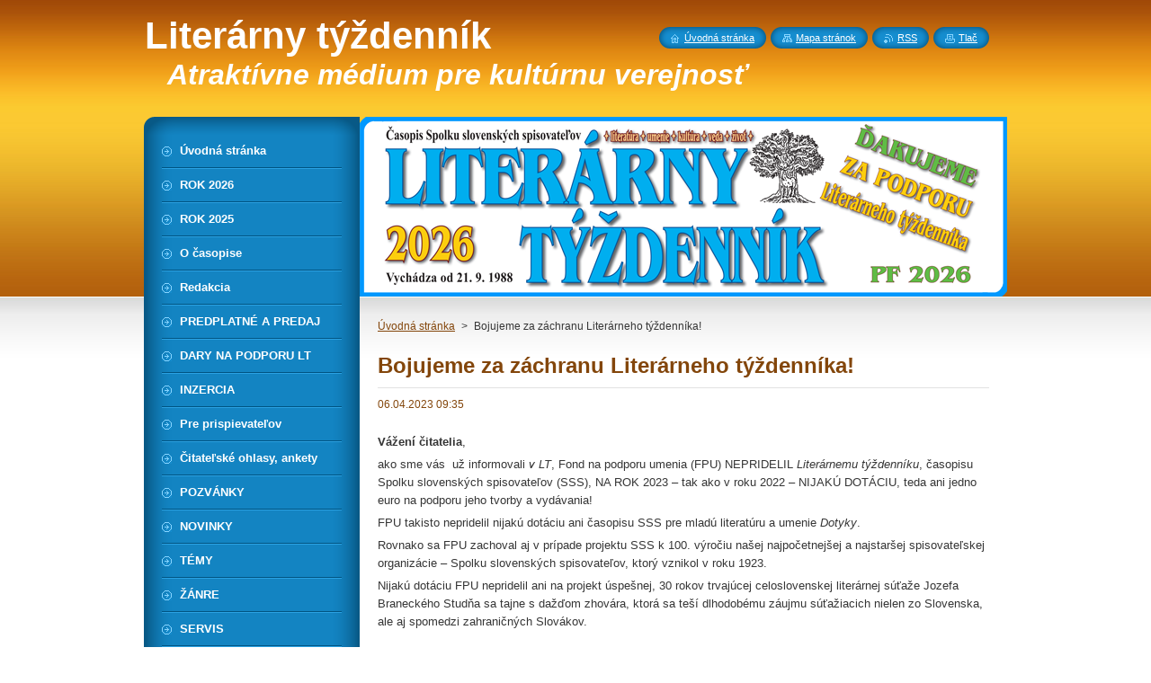

--- FILE ---
content_type: text/html; charset=UTF-8
request_url: https://www.literarny-tyzdennik.sk/news/bojujeme-za-zachranu-literarneho-tyzdennika/
body_size: 11360
content:
<!--[if lte IE 9]><!DOCTYPE HTML PUBLIC "-//W3C//DTD HTML 4.01 Transitional//EN" "https://www.w3.org/TR/html4/loose.dtd"><![endif]-->
<!DOCTYPE html>
<!--[if IE]><html class="ie" lang="sk"><![endif]-->
<!--[if gt IE 9]><!--> 
<html lang="sk">
<!--<![endif]-->
    <head>
        <!--[if lt IE 8]><meta http-equiv="X-UA-Compatible" content="IE=EmulateIE7"><![endif]--><!--[if IE 8]><meta http-equiv="X-UA-Compatible" content="IE=EmulateIE8"><![endif]--><!--[if IE 9]><meta http-equiv="X-UA-Compatible" content="IE=EmulateIE9"><![endif]-->
        <base href="https://www.literarny-tyzdennik.sk/">
  <meta charset="utf-8">
  <meta name="description" content="">
  <meta name="keywords" content="">
  <meta name="generator" content="Webnode">
  <meta name="apple-mobile-web-app-capable" content="yes">
  <meta name="apple-mobile-web-app-status-bar-style" content="black">
  <meta name="format-detection" content="telephone=no">
    <meta name="google-site-verification" content="TjsnHoXawH-ThdEsITerhC3JGaLSxp848Iw6vidb9w0">
  <link rel="shortcut icon" href="https://d83f0845c0.clvaw-cdnwnd.com/07334c42f79ff05a710cf120aeee7344/200000151-253c026369/Strom_Ikona.ico">
<link rel="canonical" href="https://www.literarny-tyzdennik.sk/news/bojujeme-za-zachranu-literarneho-tyzdennika/">
<script type="text/javascript">(function(i,s,o,g,r,a,m){i['GoogleAnalyticsObject']=r;i[r]=i[r]||function(){
			(i[r].q=i[r].q||[]).push(arguments)},i[r].l=1*new Date();a=s.createElement(o),
			m=s.getElementsByTagName(o)[0];a.async=1;a.src=g;m.parentNode.insertBefore(a,m)
			})(window,document,'script','//www.google-analytics.com/analytics.js','ga');ga('create', 'UA-797705-6', 'auto',{"name":"wnd_header"});ga('wnd_header.set', 'dimension1', 'W1');ga('wnd_header.set', 'anonymizeIp', true);ga('wnd_header.send', 'pageview');var pageTrackerAllTrackEvent=function(category,action,opt_label,opt_value){ga('send', 'event', category, action, opt_label, opt_value)};</script>
  <link rel="alternate" type="application/rss+xml" href="https://literarny-tyzdennik.sk/rss/all.xml" title="">
<!--[if lte IE 9]><style type="text/css">.cke_skin_webnode iframe {vertical-align: baseline !important;}</style><![endif]-->
        <title>Bojujeme za záchranu Literárneho týždenníka! :: Literárny týždenník</title>
        <meta name="robots" content="index, follow">
        <meta name="googlebot" content="index, follow">
        <link href="/css/style.css" rel="stylesheet" type="text/css" media="screen,projection,handheld,tv">
        <link href="https://d11bh4d8fhuq47.cloudfront.net/_system/skins/v8/50000950/css/print.css" rel="stylesheet" type="text/css" media="print">
        <script type="text/javascript" src="https://d11bh4d8fhuq47.cloudfront.net/_system/skins/v8/50000950/js/functions.js"></script>
        <!--[if IE]>
            <script type="text/javascript" src="https://d11bh4d8fhuq47.cloudfront.net/_system/skins/v8/50000950/js/functions-ie.js"></script>
        <![endif]-->
        <!--[if IE 6]>
            <script type="text/javascript" src="https://d11bh4d8fhuq47.cloudfront.net/_system/skins/v8/50000950/js/png.js"></script>
            <script type="text/javascript">
                DD_belatedPNG.fix('#menuzone, #menuzoneBottom, .homepage, .sitemap, .rss, .print, .homepage span, .sitemap span, .rss span, .print span, #sidebar .boxTitle, #fulltextSearchText, #fulltextSearchButton, #leftSide .boxTitle');
            </script>
        <![endif]-->
    
				<script type="text/javascript">
				/* <![CDATA[ */
					
					if (typeof(RS_CFG) == 'undefined') RS_CFG = new Array();
					RS_CFG['staticServers'] = new Array('https://d11bh4d8fhuq47.cloudfront.net/');
					RS_CFG['skinServers'] = new Array('https://d11bh4d8fhuq47.cloudfront.net/');
					RS_CFG['filesPath'] = 'https://www.literarny-tyzdennik.sk/_files/';
					RS_CFG['filesAWSS3Path'] = 'https://d83f0845c0.clvaw-cdnwnd.com/07334c42f79ff05a710cf120aeee7344/';
					RS_CFG['lbClose'] = 'Zavrieť';
					RS_CFG['skin'] = 'default';
					if (!RS_CFG['labels']) RS_CFG['labels'] = new Array();
					RS_CFG['systemName'] = 'Webnode';
						
					RS_CFG['responsiveLayout'] = 0;
					RS_CFG['mobileDevice'] = 0;
					RS_CFG['labels']['copyPasteSource'] = 'Viac tu:';
					
				/* ]]> */
				</script><script type="text/javascript" src="https://d11bh4d8fhuq47.cloudfront.net/_system/client/js/compressed/frontend.package.1-3-108.js?ph=d83f0845c0"></script><style type="text/css">#content .diskuze label.postTextLabel {display: inherit !important;}</style></head>
    <body>
    <div id="siteBg">
        <div id="site">
            
            <!-- HEADER -->
            <div id="header">
                <div id="logozone">
                    <div id="logo"><a href="home/" title="Prejsť na úvodnú stránku."><span id="rbcSystemIdentifierLogo">Literárny týždenník</span></a></div>                    <p id="moto"><span id="rbcCompanySlogan" class="rbcNoStyleSpan">Atraktívne médium pre kultúrnu verejnosť</span></p>
                </div>
            </div>
            <!-- /HEADER -->

            <div class="cleaner"><!-- / --></div>

            <!-- MAIN -->
            <div id="mainWide">
                <div id="mainContent">

                    <div id="contentRow">
                        <!-- ILLUSTRATION -->
                        <div id="illustration">
                            <img src="https://d83f0845c0.clvaw-cdnwnd.com/07334c42f79ff05a710cf120aeee7344/200005206-d77abd77ad/LT2026_Dakujeme700x200pdi-6-1x16-9cm.png?ph=d83f0845c0" width="720" height="200" alt="">                        </div>
                        <!-- /ILLUSTRATION -->

                        <div class="cleaner"><!-- / --></div>

                        <!-- CONTENT -->
                        <div id="content">

                            <!-- NAVIGATOR -->
                            <div id="pageNavigator" class="rbcContentBlock">        <div id="navizone" class="navigator">                       <a class="navFirstPage" href="/home/">Úvodná stránka</a>      <span><span> &gt; </span></span>          <span id="navCurrentPage">Bojujeme za záchranu Literárneho týždenníka!</span>               </div>              <div class="cleaner"><!-- / --></div>        </div>                            <!-- /NAVIGATOR -->

                            <div class="cleaner"><!-- / --></div>

                            

		
		
		  <div class="box">
		    <div class="boxTitle"><h1>Bojujeme za záchranu Literárneho týždenníka!</h1></div>
        <div class="boxContent">
		      					 
            <div class="articleDetail"> 
           
              <ins>06.04.2023 09:35</ins>    
              									
              <p>&nbsp;</p>
<p><strong>Vážení čitatelia</strong>,</p>
<p>ako sme vás&nbsp; už informovali <em>v LT</em>, Fond na podporu umenia (FPU) NEPRIDELIL <em>Literárnemu týždenníku</em>, časopisu Spolku slovenských spisovateľov (SSS), NA ROK 2023 – tak ako v roku 2022 – NIJAKÚ DOTÁCIU, teda ani jedno euro na podporu jeho tvorby a vydávania!</p>
<p>FPU takisto nepridelil nijakú dotáciu ani časopisu SSS pre mladú literatúru a umenie <em>Dotyky</em>.</p>
<p>Rovnako sa FPU zachoval aj v prípade projektu SSS k 100. výročiu našej najpočetnejšej a najstaršej spisovateľskej organizácie – Spolku slovenských spisovateľov, ktorý vznikol v roku 1923.</p>
<p>Nijakú dotáciu FPU nepridelil ani na projekt úspešnej, 30 rokov trvajúcej celoslovenskej literárnej súťaže Jozefa Braneckého Studňa sa tajne s dažďom zhovára, ktorá sa teší dlhodobému záujmu súťažiacich nielen zo Slovenska, ale aj spomedzi zahraničných Slovákov.</p>
<h3>Ignorovanie 730 signatárov <em>Otvoreného listu Zachráňme etablované literárne, umelecké a kultúrno-spoločenské časopisy!</em></h3>
<p>Toto bezprecedentné a nekultúrne rozhodnutie FPU sa, žiaľ, nepodarilo zvrátiť minulý ani tento rok aj napriek tomu, že <a href="https://www.spolok-slovenskych-spisovatelov.sk/otvoreny-list/" target="_blank"><em>Otvorený list Zachráňme etablované literárne, umelecké a kultúrno-spoločenské časopisy!</em></a>, ktorý sme vlani adresovali Výboru pre kultúru a médiá Národnej rady SR a ministerke kultúry SR, podporilo vyše 730 signatárov – vrátane významných slovenských spisovateľov, umelcov, vedcov, ako aj učiteľov, kňazov, knihovníkov, manažérov kultúry či osvetových pracovníkov, miestnych vzdelancov v obciach a mestách celej Slovenskej republiky, teda širokej slovenskej kultúrnej verejnosti (menoslov je zverejnený na adrese <em>www.spolok-slovenskych-spisovatelov.sk/otvoreny-list</em>).</p>
<p>Pritom signatármi <em>Otvoreného listu </em>sú aj také spisovateľské, umelecké či vedecké osobnosti a nositelia najprestížnejších literárnych či spoločenských ocenení ako VINCENT ŠABÍK, zakladajúci šéfredaktor <em>Literárneho týždenníka</em>,&nbsp; ETELA FARKAŠOVÁ, ANTON HYKISCH, PETER JAROŠ, MÁRIA BÁTOROVÁ, EVA FORDINÁLOVÁ, ANTON BLAHA, JAROSLAV REZNÍK, BYSTRÍK ŠIKULA, DUŠAN ČAPLOVIČ, ANTON HRNKO, JÁN TAZBERÍK, PAVOL DINKA, MARTIN KELLENBERGER, ŠTEFAN LUBY, JOZEF BANÁŠ, MICHAL CHUDA, VIERA ŠVENKOVÁ, JÁN KAČALA, JOZEF MIKLOŠKO, ĽUDOVÍT HOLOŠKA, DALIMÍR HAJKO, JOZEF ŠPAČEK, JOZEF LEIKERT, LADISLAV HRUBÝ, MILAN ZELINKA, DUŠAN MIKOLAJ, MICHAL ZÁLETA a mnohí ďalší.</p>
<p>Uvedené osobnosti pritom patria aj k stálym prispievateľom <em>Literárneho týždenníka</em>.</p>
<p><em>Otvorený list</em>, žiaľ, ostal bez akéhokoľvek ohlasu a žiaducej nápravy skrivodlivosti, spôsobenej nepridelením nijakej dotácie z FPU pre <em>Literárny týždenník</em> a <em>Dotyky</em> na rok 2022 a teraz už aj na rok 2023.</p>
<h3>Tendenčné hodnotenie komisie FPU bez konkrétnych argumentov a vypočutie šéfredaktora <em>LT</em></h3>
<p>Fond na podporu umenia (FPU) sa v svojom rozhodnutí o nepridelení nijakej dotácie pre <em>Literárny týždenník</em> na rok 2023 odvoláva na TENDENČNÉ HODNOTENIE KOMISIE FPU PRE ČASOPISY, ktoré sa zakladá na VYKONŠTRUOVANÝCH DÔVODOCH o údajnej nedostatočnej úrovni príspevkov a grafickej úpravy časopisu s tým, že komisia aj tento rok – rovnako ako minulý rok – neuvádza nijaké konkrétne argumenty, a najmä NEZOHĽADŇUJE MULTIŽÁNROVÝ CHARAKTER, HODNOTOVÝ ČI KULTÚRNO-SPOLOČENSKÝ VÝZNAM <em>Literárneho týždenníka</em> ani STABILNÉ ČITATEĽSKÉ ZÁZEMIE, ktoré si časopis udržiaval aj napriek úsiliu FPU o jeho likvidáciu nepridelením nijakej dotácie na roku 2022.</p>
<p>Počas vypočutia pred komisiou FPU pre časopisy dňa 2. 12. 2022 šéfredaktor <em>Literárneho týždenníka</em> priamou argumentáciou preukázal, že člen komisie Radoslav Passia, ktorý už minulý rok bol a aj tohto roku je v komisii najväčším kritikom časopisu, príspevky v<em> LT</em>, na ktoré sa pokúšal kriticky poukázať, ani nečítal. Všeobecnú argumentáciu komisie o údajnej nedostatočnej obsahovej úrovni <em>LT</em> vyvracajú aj príspevky spomínaných literárnych, umeleckých či vedeckých osobností – signatárov <em>Otvoreného listu</em>, ktorí na stránkach <em>LT </em>dlhodobo publikujú.</p>
<p>Komisia FPU opäť nekonkretizovala ani svoje výhrady voči výtvarnej či grafickej podobe <em>LT</em>, ktoré navyše – počas online vypočutia šéfredaktora <em>LT</em> – formulovala ako vágne či všeobecné tvrdenia členka komisie Ľubica Kepštová, ktorá nie je ani výtvarníčkou či ilustrátorkou, ani časopiseckou grafičkou.</p>
<p>Komisia FPU navyše – opäť ako v minuloročnom hodnotení – prekročila svoje právomoci, keď uvedená členka komisie hodnotila personálne obsadenie redakčnej rady <em>LT</em> a požadovala jej obmenu za mladších členov (nevraviac o tom, že uvedená členka komisie je, paradoxne, ako šéfredaktorka časopisu pre deti, sama v dôchodkovom veku, a že desaťročia pôsobí v časopise, ktorý má 100-percentné finančné zabezpečenie zo štátneho rozpočtu). Teda nešlo o hodnotenie úrovne príspevkov či autorov, ktorí publikujú na stránkach <em>LT</em>, ale o hodnotenie zloženia realizačného tímu časopisu – v tomto prípade poradného orgánu šéfredaktora <em>LT</em>. Tento postup, žiaľ, pripomína cenzorské praktiky bývalého režimu, ktorý zasahoval do činnosti médií práve zákulisným ovplyvňovaním personálno-odborného obsadenia redakcií vrátane poradných orgánov šéfredaktorov.</p>
<h3>Krameriova cena ostrakizovanému <em>Literárnemu týždenníku</em></h3>
<p>Dlhodobú kvalitatívnu úroveň <em>Literárneho týždenníka</em> (<em>LT</em>) okrem čitateľskej priazne dokladá aj významné ocenenie KAMERIOVA CENA za rok 2022 za nezávislú žurnalistiku, ktorú získal <em>LT</em> <em>„</em><em>za dlhoročný prínos ku kultúre a vývoju spoločnosti na Slovensku i v Čechách“</em> od Asociácie nezávislých médií v Prahe (ČR).</p>
<h3>Vďaka vám sme udržali dvojtýždennú periodicitu <em>LT </em>– aj v sťažených podmienkach</h3>
<p>Redakcii <em>Literárneho týždenníka </em>SA PODARILO napriek mimoriadne sťaženým podmienkam na tvorbu a vydávanie časopisu v minulom roku, spôsobeným nepridelením nijakej dotácie FPU pre <em>LT </em>na rok 2022 i 2023 – najmä vďaka FINAČNÝM DAROM na podporu tvorby a vydávania <em>Literárneho týždenníka </em>OD DARCOV spomedzi jeho čitateľov, prispievateľov a priaznivcov i vďaka FILANTROPICKÝM INZERENTOM – VYDAŤ až 21 DVOJČÍSEL a v tomto roku päť dvojčísel 1 – 2 až 9 – 10/2023.</p>
<h3>Diskriminácia <em>LT </em>v roku významných výročí</h3>
<p>Mimoriadne vážna finančná situácia, v ktorej sa ocitá <em>Literárny týždenník</em>, je iróniou osudu, keďže sa to odohráva v roku významných výročí: 30. výročia vzniku samostatnej Slovenskej republiky (1. 1. 1993), ktoré si práve na svojich stránkach <em>LT</em> pripomína čitateľskou anketou a bude pripomínať po celý rok 2023, ako aj 35.&nbsp;výročia vzniku <em>Literárneho týždenníka</em> (začal vychádzať v septembri 1988), ktorému sa bude redakcia v tomto roku venovať aj s poukázaním na skutočnosť, že práve <em>LT</em> bol primárnym generátorom národnoemancipačných pohybov Slovákov a demokratizačných zmien pred novembrom 1989 i&nbsp;po ňom – s vyústením do vzniku samostatnej demokratickej SR.</p>
<p>Z uvedených dôvodov považujeme opakované nepridelenie nijakých dotácií <em>Literárnemu týždenníku</em> na roky 2022 a 2023 za ÚSILIE OCHROMIŤ TVORBU A ŠÍRENIE AUTENTICKÝCH HODNÔT A NESKRESLENEJ INFORMOVANOSTI, ale aj LIKVIDOVAŤ SPOLOK SLOVENSKÝCH SPISOVATEĽOV ako najstaršie a najpočetnejšie spisovateľské združenie, ktoré si v roku 2023 pripomína 100 rokov od svojho vzniku (keďže ani na toto významné podujatia FPU nepridelil ani jedno euro).</p>
<p>Členovia Predstavenstva SSS (PSSS) sa zaoberali rozhodnutím Fondu na podporu umenia&nbsp; neprideliť nijakú dotáciu obom časopisom SSS ani na pripomenutie si 100. výročia vzniku SSS na zasadnutí PSSS 26. januára t. r. a šéfredaktor <em>LT</em> ich informoval o záujme reakcie&nbsp; urobiť všetko pre to, aby sa podarilo <em>Literárny týždenník</em> zachrániť a že vážnou situáciou sa bude zaoberať aj Správna rada Kultúrno-literárnej akadémie, n. o., ktorá je vydavateľom <em>LT</em> so 100-percentnou účasťou. Hľadať riešenia sa, samozrejme, bude dariť iba za predpokladu, že nás podporíte – či už finančnými darmi alebo sprostredkovaním filantropickej inzercie.</p>
<h3>Zápas o pluralitnú slovenskú kultúru, právo na šírenie autentických hodnôt a&nbsp;neskreslenej informovanosti</h3>
<p>Je iróniou osudu, že tridsať rokov po novembri 1989 MUSÍME ZNOVA BOJOVAŤ za pluralitnú slovenskú kultúru, právo na šírenie autentických hodnôt a&nbsp;neskreslenej informovanosti – ZA VÝDOBYTKY DEMOKRACIE A SLOBODY PREJAVU, o ktoré sa práve<em> Literárny týždenník</em> – časopis Spolku slovenských spisovateľov – nezameniteľne odvážne pričinil už pred rokom 1989, počas novembra i po ňom, ako aj v čase podpory vzniku samostatnej demokratickej Slovenskej republiky a jej uznania ako rovnocenného partnera v spoločenstve štátov európskej rodiny i celého sveta.</p>
<p>VYZÝVAME ŠIROKÚ SLOVENSKÚ KULTÚRNU VEREJNOSŤ, aby podporila médiá Spolku slovenských spisovateľov a ABY SA PRIPOJILA K TEJTO VÝZVE i K SIGNATÁROM <em><a href="https://www.spolok-slovenskych-spisovatelov.sk/otvoreny-list/" target="_blank">Otvoreného listu</a>,</em> ak ho doteraz nesignovala.</p>
<p>Ide o boj za hodnoty, kultúru a kultúrnosť slovenskej spoločnosti.</p>
<p>Ďakujeme vám za dlhodobú podporu a pomoc.</p>
<p>Za redakciu <em>Literárneho týždenníka</em></p>
<p><strong>Štefan Cifra</strong>, šéfredaktor</p>
<p>&nbsp;</p>
<p><em>(Zverejnené: 12. 2. 2023; aktualizované: 30. 2. 2023; 6. 4. 2023)</em></p>
<p>&nbsp;</p>
      								      		
              					
              <div class="cleaner"><!-- / --></div>
              
              
              					
              <div class="cleaner"><!-- / --></div>
              
              <div class="rbcBookmarks"><div id="rbcBookmarks200000881"></div></div>
		<script type="text/javascript">
			/* <![CDATA[ */
			Event.observe(window, 'load', function(){
				var bookmarks = '<div style=\"float:left;\"><div style=\"float:left;\"><iframe src=\"//www.facebook.com/plugins/like.php?href=https://www.literarny-tyzdennik.sk/news/bojujeme-za-zachranu-literarneho-tyzdennika/&amp;send=false&amp;layout=button_count&amp;width=165&amp;show_faces=false&amp;action=like&amp;colorscheme=light&amp;font&amp;height=21&amp;appId=397846014145828&amp;locale=sk_SK\" scrolling=\"no\" frameborder=\"0\" style=\"border:none; overflow:hidden; width:165px; height:21px; position:relative; top:1px;\" allowtransparency=\"true\"></iframe></div><div style=\"float:left;\"><a href=\"https://twitter.com/share\" class=\"twitter-share-button\" data-count=\"horizontal\" data-via=\"webnode\" data-lang=\"en\">Tweet</a></div><script type=\"text/javascript\">(function() {var po = document.createElement(\'script\'); po.type = \'text/javascript\'; po.async = true;po.src = \'//platform.twitter.com/widgets.js\';var s = document.getElementsByTagName(\'script\')[0]; s.parentNode.insertBefore(po, s);})();'+'<'+'/scr'+'ipt></div> <div class=\"addthis_toolbox addthis_default_style\" style=\"float:left;\"><a class=\"addthis_counter addthis_pill_style\"></a></div> <script type=\"text/javascript\">(function() {var po = document.createElement(\'script\'); po.type = \'text/javascript\'; po.async = true;po.src = \'https://s7.addthis.com/js/250/addthis_widget.js#pubid=webnode\';var s = document.getElementsByTagName(\'script\')[0]; s.parentNode.insertBefore(po, s);})();'+'<'+'/scr'+'ipt><div style=\"clear:both;\"></div>';
				$('rbcBookmarks200000881').innerHTML = bookmarks;
				bookmarks.evalScripts();
			});
			/* ]]> */
		</script>
		      
                        
              <div class="cleaner"><!-- / --></div>  			
              
              <div class="back"><a href="archive/news/">Späť</a></div>
                      
            </div>
          
        </div>
      </div>
      
			
		
		  <div class="cleaner"><!-- / --></div>

		
                            <div class="cleaner"><!-- / --></div>

                        </div>
                        <!-- /CONTENT -->
                    </div>

                    <!-- SIDEBAR -->
                    <div id="sidebar">
   
                        <!-- MENU -->
                        


      <div id="menuzone">
        <div id="menuzoneBottom">
            <div id="menuzoneContent">


		<ul class="menu">
	<li class="first">
  
      <a href="/home/">
    
      <span>Úvodná stránka</span>
      
  </a>
  
  </li>
	<li>
  
      <a href="/rok-2026/">
    
      <span>ROK 2026</span>
      
  </a>
  
  </li>
	<li>
  
      <a href="/rok-2025/">
    
      <span>ROK 2025</span>
      
  </a>
  
  </li>
	<li>
  
      <a href="/o-nas/">
    
      <span>O časopise</span>
      
  </a>
  
  </li>
	<li>
  
      <a href="/redakcia/">
    
      <span>Redakcia</span>
      
  </a>
  
  </li>
	<li>
  
      <a href="/predplatne-a-predaj/">
    
      <span>PREDPLATNÉ A PREDAJ</span>
      
  </a>
  
  </li>
	<li>
  
      <a href="/podporte-literarny-tyzdennik/">
    
      <span>DARY NA PODPORU LT</span>
      
  </a>
  
  </li>
	<li>
  
      <a href="/inzercia/">
    
      <span>INZERCIA</span>
      
  </a>
  
  </li>
	<li>
  
      <a href="/pre-prispievatelov/">
    
      <span>Pre prispievateľov</span>
      
  </a>
  
  </li>
	<li>
  
      <a href="/ohlasy-ankety/">
    
      <span>Čitateľské ohlasy, ankety</span>
      
  </a>
  
  </li>
	<li>
  
      <a href="/pozvanky/">
    
      <span>POZVÁNKY</span>
      
  </a>
  
  </li>
	<li>
  
      <a href="/novinky/">
    
      <span>NOVINKY</span>
      
  </a>
  
  </li>
	<li>
  
      <a href="/temy/">
    
      <span>TÉMY</span>
      
  </a>
  
  </li>
	<li>
  
      <a href="/zanre/">
    
      <span>ŽÁNRE</span>
      
  </a>
  
  </li>
	<li>
  
      <a href="/servis/">
    
      <span>SERVIS</span>
      
  </a>
  
  </li>
	<li>
  
      <a href="/vyrocia-spomienky/">
    
      <span>Výročia, spomienky</span>
      
  </a>
  
  </li>
	<li>
  
      <a href="/vyzvy/">
    
      <span>VÝZVY</span>
      
  </a>
  
  </li>
	<li>
  
      <a href="/fotogalerie/">
    
      <span>FOTOGALÉRIE</span>
      
  </a>
  
  </li>
	<li>
  
      <a href="/archiv-casopisu/">
    
      <span>Archív časopisu</span>
      
  </a>
  
  </li>
	<li class="last">
  
      <a href="/stranky-sss/">
    
      <span>Stránky SSS</span>
      
  </a>
  
  </li>
</ul>

            </div>
         </div>
      </div>

					
                        <!-- /MENU -->

                        <div class="cleaner"><!-- / --></div>

                        <!-- SEARCH -->
                        

		  <div class="box ">
        <div class="boxTitle"><h2>Vyhľadávanie</h2></div>
        <div class="boxContentBorder"><div class="boxContent">

		<form action="/search/" method="get" id="fulltextSearch">
        
        <input type="text" name="text" id="fulltextSearchText">
        <input id="fulltextSearchButton" type="image" src="https://d11bh4d8fhuq47.cloudfront.net/_system/skins/v8/50000950/img/search_btn.png" title="Hľadať">
        <div class="cleaner"><!-- / --></div> 

		</form>

       </div></div>
      </div>

		                        <!-- /SEARCH -->

                        <div class="cleaner"><!-- / --></div>

                        <!-- CONTACT -->
                        

      <div class="box contact">
        <div class="boxTitle"><h2>Kontakt</h2></div>
        <div class="boxContentBorder"><div class="boxContent">
          
		

      <p><strong>Literárny týždenník</strong></p>
      
      
      <p class="address">Laurinská 2, 815 84 Bratislava 1</p>

	            
      
      
      <p class="phone">02/5441 8670<br />
</p>

	
      
	
	    <p class="email"><a href="&#109;&#97;&#105;&#108;&#116;&#111;:&#108;&#105;&#116;&#101;&#114;&#97;&#114;&#110;&#121;&#46;&#116;&#121;&#122;&#100;&#101;&#110;&#110;&#105;&#107;&#64;&#103;&#109;&#97;&#105;&#108;&#46;&#99;&#111;&#109;"><span id="rbcContactEmail">&#108;&#105;&#116;&#101;&#114;&#97;&#114;&#110;&#121;&#46;&#116;&#121;&#122;&#100;&#101;&#110;&#110;&#105;&#107;&#64;&#103;&#109;&#97;&#105;&#108;&#46;&#99;&#111;&#109;</span></a></p>

	           

		
                   
        </div></div>
      </div> 

					
                        <!-- /CONTACT -->

                        <div class="cleaner"><!-- / --></div>

                        

      <div class="box wsw">
          <div class="boxContentBorder"><div class="boxContent">

		<p style="text-align: center;">Správca a administrátor webových stránok <em>Literárneho týždenníka</em>: Štefan Cifra</p>

                       
          </div></div>
        </div>
      
        <div class="cleaner"><!-- / --></div>

		

      <div class="box wsw">
          <div class="boxContentBorder"><div class="boxContent">

		<p style="text-align: center;"><span style="font-size:12px;"><strong>Počet návštev v roku 2025</strong></span></p>
<p style="text-align: center;"><span style="font-size:16px;"><span style="color: rgb(255, 255, 255);"><strong><span style="background-color: rgb(255, 140, 0);">&nbsp;<strong><strong>343</strong></strong></span></strong></span></span><span style="font-size:16px;"><span style="color: rgb(255, 255, 255);"><strong><span style="background-color: rgb(255, 140, 0);"><strong><strong> </strong></strong></span></strong></span></span><span style="font-size:16px;"><span style="color: rgb(255, 255, 255);"><strong><span style="background-color: rgb(255, 140, 0);"><strong><strong>598</strong></strong></span></strong></span></span><span style="font-size:16px;"><span style="color: rgb(255, 255, 255);"><strong><span style="background-color: rgb(255, 140, 0);"><strong>&nbsp;</strong> </span></strong></span></span></p>
<p style="text-align: center;"><span style="font-size:12px;"><strong>Počet návštev vroku 2025</strong></span></p>
<p style="text-align: center;"><span style="font-size:16px;"><span style="color: rgb(255, 255, 255);"><strong><span style="background-color: rgb(255, 140, 0);">&nbsp;</span></strong></span></span><span style="font-size:16px;"><span style="color: rgb(255, 255, 255);"><strong><span style="background-color: rgb(255, 140, 0);"> <strong><strong>893</strong></strong></span></strong></span></span><span style="font-size:16px;"><span style="color: rgb(255, 255, 255);"><strong><span style="background-color: rgb(255, 140, 0);"><strong><strong>&nbsp;118</strong></strong></span></strong></span></span><span style="font-size:16px;"><span style="color: rgb(255, 255, 255);"><strong><span style="background-color: rgb(255, 140, 0);">&nbsp; </span></strong></span></span></p>
<p style="text-align: center;"><strong><span style="color:#008080;"><span style="font-size: 12px;">V roku 2025 ste si prezreli</span></span></strong><br>
<span style="font-size:14px;"><span style="color:#ffffff;"><span style="background-color:#008080;">&nbsp;vyše 340 000 stránok <em>LT</em>&nbsp; </span></span></span></p>
<p style="text-align: center;"><span style="font-size:11px;"><em>(Zdroj:&nbsp; Štatistiky Webnode)</em></span></p>
<div class="box wsw">
	<div class="boxBottom">
		<div class="boxBg">
			<div class="boxContent">
				<p style="text-align: center;">Ďakujeme za vašu priazeň.</p>
			</div>
		</div>
	</div>
</div>

                       
          </div></div>
        </div>
      
        <div class="cleaner"><!-- / --></div>

		

      <div class="box wsw">
          <div class="boxContentBorder"><div class="boxContent">

		<p style="text-align: center;">Webovú prezentáciu sme spustili&nbsp; dňa 1. 10. 2014 o 7.00 hod.</p>

                       
          </div></div>
        </div>
      
        <div class="cleaner"><!-- / --></div>

		
                        
                        <div class="cleaner"><!-- / --></div>

                    </div>
                    <!-- /SIDEBAR -->

                    <hr class="cleaner">

                </div><!-- mainContent -->

            </div>
            <!-- MAIN -->        
            
            <!-- FOOTER -->
            <div id="footer">
                <div id="footerContent">
                    <div id="footerLeft">
                        <span id="rbcFooterText" class="rbcNoStyleSpan">© Literárny týždenník 2014. © Dizajn: Štefan Cifra. Všetky práva vyhradené. </span>                    </div>
                    <div id="footerRight">
                        <span class="rbcSignatureText"></span>                    </div>
                </div>
            </div>
            <!-- /FOOTER -->
          
            <!-- LANG -->
            <div id="lang">
                <div id="languageSelect"></div>			
            </div>
            <!-- /LANG -->
            
            <!-- LINKS -->
            <div id="link">
                <span class="homepage"><span><a href="home/" title="Prejsť na úvodnú stránku.">Úvodná stránka</a></span></span>
                <span class="sitemap"><span><a href="/sitemap/" title="Prejsť na mapu stránok.">Mapa stránok</a></span></span>
                <span class="rss"><span><a href="/rss/" title="RSS kanály">RSS</a></span></span>
                <span class="print"><span><a href="#" onclick="window.print(); return false;" title="Vytlačiť stránku">Tlač</a></span></span>
            </div>
            <!-- /LINKS -->
           

        </div>
        <div class="cleaner"><!-- / --></div>
    </div>

    <script type="text/javascript">
    /* <![CDATA[ */

        RubicusFrontendIns.addObserver
	({
            onContentChange: function ()
            {
            	setContentSize();                
            },

            onStartSlideshow: function()
            {
                $('slideshowControl').innerHTML	= '<span>Pozastaviť prezentáciu<'+'/span>';
		$('slideshowControl').title = 'Pozastaviť automatické prechádzanie obrázkov';
		$('slideshowControl').onclick = RubicusFrontendIns.stopSlideshow.bind(RubicusFrontendIns);
            },

            onStopSlideshow: function()
            {
                $('slideshowControl').innerHTML	= '<span>Spustiť prezentáciu<'+'/span>';
		$('slideshowControl').title = 'Spustiť automatické prechádzanie obrázkov';
		$('slideshowControl').onclick = RubicusFrontendIns.startSlideshow.bind(RubicusFrontendIns);
            },

            onShowImage: function()
            {
                if (RubicusFrontendIns.isSlideshowMode())
		{
                    $('slideshowControl').innerHTML = '<span>Pozastaviť prezentáciu<'+'/span>';
                    $('slideshowControl').title	= 'Pozastaviť automatické prechádzanie obrázkov';
                    $('slideshowControl').onclick = RubicusFrontendIns.stopSlideshow.bind(RubicusFrontendIns);
		}
                setContentSize();
            }
	});

        if (!$('detailScript'))
        {
            window.onload = setContentSize;
        }
        document.body.onresize = setContentSize;
        window.onresize = setContentSize;

        RubicusFrontendIns.addFileToPreload('https://d11bh4d8fhuq47.cloudfront.net/_system/skins/v8/50000950/img/loading.gif');

    /* ]]> */
    </script>

  <div id="rbcFooterHtml"></div><script type="text/javascript">var keenTrackerCmsTrackEvent=function(id){if(typeof _jsTracker=="undefined" || !_jsTracker){return false;};try{var name=_keenEvents[id];var keenEvent={user:{u:_keenData.u,p:_keenData.p,lc:_keenData.lc,t:_keenData.t},action:{identifier:id,name:name,category:'cms',platform:'WND1',version:'2.1.157'},browser:{url:location.href,ua:navigator.userAgent,referer_url:document.referrer,resolution:screen.width+'x'+screen.height,ip:'3.144.118.97'}};_jsTracker.jsonpSubmit('PROD',keenEvent,function(err,res){});}catch(err){console.log(err)};};</script></body>
</html>

